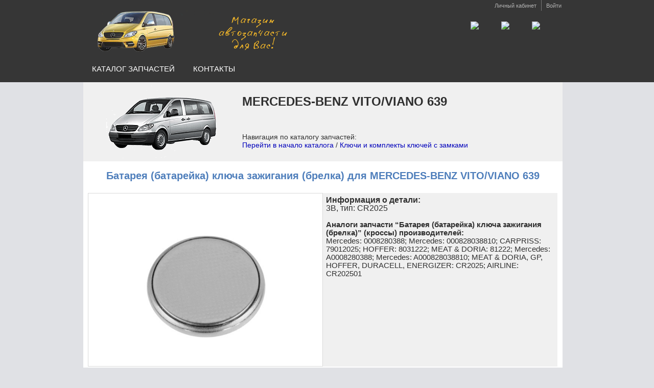

--- FILE ---
content_type: text/html; charset=cp1251
request_url: https://vito-viano-parts.ru/index.php?key-lock_11801466_kupit_2_0_0_0
body_size: 27453
content:
<!DOCTYPE HTML PUBLIC  "-//W3C//DTD HTML 4.01 Transitional//EN" "https://www.w3.org/TR/html4/loose.dtd">
<meta name="viewport" content="width=938">

<meta http-equiv="Content-Type" content="text/html; charset=windows-1251">



<meta http-equiv="Content-Type" content="text/html; charset=windows-1251">

<title>Батарея (батарейка) ключа зажигания (брелка) для MERCEDES-BENZ VITO/VIANO 639 купить</title>
<link rel="stylesheet" href="https://maxparts.ru/jqwidgets/jqwidgets/styles/jqx.base.css" type="text/css" />
<link rel="stylesheet" href="https://maxparts.ru/jqwidgets/jqwidgets/styles/jqx.ui-sunny.css" type="text/css" />
<link rel="stylesheet" href="https://maxparts.ru/jqwidgets/jqwidgets/styles/jqx.darkblue.css" type="text/css" />

<script src="https://ajax.googleapis.com/ajax/libs/jquery/2.2.4/jquery.min.js"></script>
<script type="text/javascript" src="https://maxparts.ru/jqwidgets/jqwidgets/jqxcore.js"></script>
<script type="text/javascript" src="https://maxparts.ru/jqwidgets/jqwidgets/jqxbuttons.js"></script>




<link rel="stylesheet" type="text/css" href="https://maxparts.ru/main_desktop.css" />


<script type="text/javascript" >

	
$(document).ready(function()
{
get_korz_indexphp();
});
	

function row_delete(table_name,row_id) 
{  

JsHttpRequest.query('https://maxparts.ru/nakladnie_backend.php',{"type_func": "row_delete" , "table_name": table_name, "row_id": row_id  },function(result, errors) 
			{if (result) 
			{		
			
			}},true);
	
}




function get_row_id(name_tmp)
{
arr_tmp = name_tmp.split('_');
return arr_tmp[arr_tmp.length-1];
}
	
	
function get_korz_indexphp()
{ 
	
JsHttpRequest.query('https://maxparts.ru/lookup_backend.php',{"type_func":"get_korz_indexphp", "session_users_id" : 0 ,  "zakaz_id_new" : 0 , "url_start_tmp" : "../../maxparts.ru/public_html/" , "session_id" : "0t3tgopk1bn39q2iuj5dqlnsvn"  , "ismobile": 0 },function(result, errors) 
			{if (result) 
			{	
			$('#div_get_korz_indexphp').html(result[0]);					
			}},true);	
}		
	
	
	
function user_logoff()
{ 
JsHttpRequest.query('index_backend.php',{"type_func":"user_logoff"},function(result, errors) 
			{if (result) 
			{	
			location.reload(); 					
			}},true);	
}				



function user_logon()
{
if ($('#edit_name_login').val().indexOf('<')>-1) return;
			
$('#button_login').attr('disabled',true);
JsHttpRequest.query('index_backend.php',{"type_func":"user_logon", "name_value":$('#edit_name_login').val(),"password_value":$('#edit_password_login').val()},function(result, errors) 
			{if (result) 
			{			
			$('#button_login').removeAttr('disabled');
			if (result[1]==false) 
				{
									
				$.confirm({ 
				'title'		: 'Информация',
				'message'	: 'Логин или пароль указан неверно!',
				'buttons'	: {
				'Ok'	: {	'class'	: 'blue', 'action': function(){}
				}
				}
			    });	
					
				} 
				else 				
				{if (location.href.indexOf('error_auth')>0) location='/index.php?page=cabinet.php'; else location='index.php'; }
			
			}},true);		
}








function move_to_korz(id_tmp,pereyti_v_korzinu,data_price)
{	
//alert(id_tmp+' '+$('#div_srok_'+id_tmp).html().replace(/"/g, '\\"')+' '+pereyti_v_korzinu);
//alert(data_price);

	JsHttpRequest.query('https://maxparts.ru/lookup_backend.php',{"type_func":"move_to_korz", "id_tmp": id_tmp, "data_price":data_price, "srok_tmp": $('#div_srok_'+id_tmp).html(), 'time_show_tmp': 1223 , "users_id_tmp": 0,"ses_id_tmp" : "0t3tgopk1bn39q2iuj5dqlnsvn",  "zakaz_id_new" : 0 , is_mobile:  0},function(result, errors) 
	{ 
	//prompt(result[1],result[1]);
		
	if (pereyti_v_korzinu==1) location.href="index.php?page=../../maxparts.ru/public_html/korzina.php&pback="+location.href; else {
	get_korz_indexphp();
	$('#messageNotification_to_rorz').jqxNotification({position: 'top-left', browserBoundsOffset: 30 , animationOpenDelay: 150 , animationCloseDelay: 300 , autoCloseDelay: 1000 ,template: null,
    theme: 'darkblue', icon: {
        width: 60,
        height: 63,
        url: 'https://maxparts.ru/jqwidgets/icon_info_mobile.png',
        padding: 5
    } }); 
	$('#messageNotification_to_rorz').jqxNotification('open');
	}
		 
	},true);

}






function update_lookup2(lookup_id_tmp,lookup_group_id_tmp)
{
JsHttpRequest.query('https://maxparts.ru/catalog_parts_backend.php',{"type_query": 13,  "lookup_group_id_value": lookup_group_id_tmp, "lookup_id_value":lookup_id_tmp },function(result, errors) 
			{if (result) 
			{	alert('competed');							
			}},true);		
}


function fill_comb(comb_name,table_name,id_name,name_name)
{
JsHttpRequest.query('https://maxparts.ru/lookup_backend.php',{"type_func":"fill_comb","table_name_value":table_name,"id_name_value":id_name,"name_name_value":name_name},function(result, errors) 
			{if (result) 
			{				
			document.getElementById(comb_name).innerHTML=result[0];
			}},false);		
}

	



</script>




<html> 
<head> 

	
<meta name="description" content="Страница запчасти «Батарея (батарейка) ключа зажигания (брелка)» для MERCEDES-BENZ VITO/VIANO 639, здесь Вы можете посмотреть ее изображения, ознакомиться с аналогами, сроками поставки и ценами на них, а также добавить в корзину нужный.">


<link rel="ICON" href="https://vito-viano-parts.ru/favicon.ico" type="image/x-icon">
<link rel="SHORTCUT ICON" href="https://vito-viano-parts.ru/favicon.ico" type="image/x-icon">

<meta http-equiv="Content-Type" content="text/html; charset=windows-1251">


</head>

<body  style="background-attachment: scroll;background-clip: border-box;background-color: #E0E1E5;background-image: url('https://maxparts.ru/pic/background.jpg');background-origin: padding-box;background-position: 0% 0%;background-repeat: repeat;background-size: auto;margin:0px;padding:0px;color: #2F2F2F;font-family: 'Arial', 'Helvetica', sans-serif;font-size:13px;line-height:110%;font-style: normal;font-variant: normal;font-weight: 400;text-align: center;" link="#0000FF" vlink="#0000FF">

	
	
<!-- главный див wrapper начало -->
<div style="margin:0px;padding:0px;"> 

<!-- header див начало -->
<div style="background-attachment: scroll;background-clip: border-box;background-color: #363636;background-image: url('https://maxparts.ru/pic/bg-top.gif');background-origin: padding-box;background-position: 0% 0%;background-repeat: repeat-x;background-size: auto;height: 161px;margin:0px;padding:0px;">

<!-- header верхняя часть до меню див начало -->
<div style="background-attachment: scroll;background-clip: border-box;background-color: transparent;background-image: url('https://maxparts.ru/pic/bg-header-m.jpg');background-origin: padding-box;background-position: 100% 0%;background-repeat: no-repeat;background-size: auto;height: 118px;margin-bottom: 0px;margin-left: auto;margin-right: auto;margin-top: 0px;padding-bottom: 0px;padding-left: 10px;padding-right: 10px;padding-top: 0px;position: relative;text-align: right;width: 938px;z-index: 10;">

<a href="https://vito-viano-parts.ru" title="Запчасти для Mercedes Vito и Viano" style="float: left;margin-bottom: 0px;margin-left: 9px;margin-right: 0px;margin-top: 16px;padding: 0px;text-decoration: none !important;color: #1E7EC8;"><strong style="font-size: 0px;
height: 0px;
left: -999em;
line-height: 0;
overflow: hidden;
position: absolute;
text-indent: -999em;
top: -999em;
width: 0px;font-weight: 700;

margin: 0px;
padding: 0px;">Запчасти для Mercedes Vito и Viano, специализированный интернет магазин</strong>
<img style="border: 0px none currentColor;vertical-align: top;margin: 0px;padding: 0px;" src="pic/logo.png" alt="Запчасти Mercedes Vito и Viano, специализированный интернет магазин"/>
</a>

<!-- header верхняя правая часть header с кнопками логина див начало -->
<div id="td_login" style="float: right;padding-bottom: 0px;padding-left: 0px;padding-right: 10px;padding-top: 0px;width: 500px;margin:0px;">

<ul style="margin:0px;padding:0px;float: right;list-style-image: none;list-style-position: outside;list-style-type: none; display: block;">
<li style="padding-left: 0px !important;border-right-color: #797979;border-right-style: solid;border-right-width: 1px;float: left;font-size: 11px;padding-bottom: 0px;padding-right: 9px;padding-top: 0px;display: inline;">
<a  href="index.php?page=https://maxparts.ru/login.php&pback=index.php?page=../../maxparts.ru/public_html/cabinet.php"  title="Нажмите чтобы перейти в личный кабинет" style="color: #B1B1B1;display: block;padding-bottom: 3px;padding-left: 0px;padding-right: 0px;padding-top: 4px;text-decoration: none;" onMouseOver="this.style.color='#FFFFFF';" onMouseOut="this.style.color='#B1B1B1';">Личный кабинет  </a>
</li>
<li style="border-right-color: currentColor;border-right-style: none;border-right-width: medium;float: left;font-size: 11px;padding-bottom: 0px;padding-left: 9px;padding-top: 0px;background-attachment: scroll !important;background-clip: border-box !important;background-color: transparent !important;background-image: none !important;background-origin: padding-box !important;background-position: 0% 0% !important;background-repeat: repeat !important;background-size: auto !important;padding-right: 0px !important;display: inline;">
<a  
 title="Нажмите чтобы ввести логин и пароль или зарегистрироваться в случае их отсутствия" href="index.php?page=../../maxparts.ru/public_html/login.php&pback=/index.php?key-lock_11801466_kupit_2_0_0_0" onMouseOver="this.style.color='#FFFFFF';" onMouseOut="this.style.color='#B1B1B1';"
style="color: #B1B1B1;display: block;padding-bottom: 3px;padding-left: 0px;padding-right: 0px;padding-top: 4px;text-decoration: none;cursor:pointer;">
Войти</a>
</li>
</ul>

<!-- header верхняя правая часть header с телефоном див начало -->
<div style="clear: both;padding-bottom: 0px;padding-left: 0px;padding-right: 8px;padding-top: 21px;margin:0px;">
<h2 style="color: #FFC81F;font-family: 'Arial';font-size: 23px;font-weight: 700;line-height: 30px;margin: 0px;padding:0px;">
<a href="index.php?page=../../maxparts.ru/public_html/contact2.php">
<img src="https://maxparts.ru/pic/telegram.png" style="width: 50px;margin-left:10px;" align="right">
<img src="https://maxparts.ru/pic/whatsapp.gif" style="width: 50px;margin-left:10px;" align="right">
<img src="https://maxparts.ru/pic/email-logo.png" style="width: 50px;margin-left:10px;" align="right">
</a>
</div><!-- header верхняя правая часть header с телефоном див конец -->

</div><!-- header верхняя правая часть header с кнопками логина див конец -->
</div><!-- header верхняя часть до меню див конец -->


<!-- header нижняя часть с меню начало -->
<div style="background-attachment: scroll;background-clip: border-box;background-color: transparent;background-image: url('https://maxparts.ru/pic/bg-menu.gif');background-origin: padding-box;background-position: 0% 0%;background-repeat: no-repeat;background-size: auto;height: 43px;margin-left: auto;margin-right: auto;padding-bottom: 0px;padding-left: 0px;padding-right: 0px;padding-top: 0px;width: 957px;">

<ul style="float: left;font-size: 15px;font-weight: 400;list-style-image: none;list-style-position: outside;list-style-type: none;margin: 0px;padding: 0px;text-transform: uppercase;z-index: 9;">

<li style="float: left;margin: 0px;padding: 0px;position: relative;z-index: 9;"><a href="https://vito-viano-parts.ru" onMouseOver="this.style.color='#FFCC00';" onMouseOut="this.style.color='#FFFFFF';" style="background-attachment: scroll;background-clip: border-box;background-color: transparent;background-image: url('https://maxparts.ru/pic/bg-menu-separator.png');background-origin: padding-box;background-position: 100% 50%;background-repeat: no-repeat;background-size: auto;color: #FFFFFF;float: left;height: 33px;padding-left: 18px;padding-right: 18px;padding-top: 10px;text-decoration: none;margin:0px;">Каталог запчастей</a> </li>



<li style="float: left;margin: 0px;padding: 0px;position: relative;
z-index: 9;"><a href="index.php?page=../../maxparts.ru/public_html/contact2.php" onMouseOver="this.style.color='#FFCC00';" onMouseOut="this.style.color='#FFFFFF';" style="background-attachment: scroll;background-clip: border-box;background-color: transparent;background-image: url('https://maxparts.ru/pic/bg-menu-separator.png');background-origin: padding-box;background-position: 100% 50%;background-repeat: no-repeat;background-size: auto;color: #FFFFFF;float: left;height: 33px;padding-left: 18px;padding-right: 18px;padding-top: 10px;text-decoration: none;margin:0px;">Контакты</a> </li>


</ul>

<!-- header нижняя часть с меню раздел корзины начало -->
<div id="div_get_korz_indexphp" style="float:right;background-attachment: scroll;background-clip: border-box;background-color: transparent;background-image: url('https://maxparts.ru/pic/fcart.png');background-origin: padding-box;background-position: 0% 3px;background-repeat: no-repeat;background-size: auto;color: #FFFFFF;font-size: 12px;margin-bottom: 0px;margin-left: 0px;margin-right: 40px;margin-top: 10px;padding-bottom: 0px;padding-left: 20px;padding-right: 0px;
padding-top: 0px;height:18px;">  

</div><!-- header нижняя часть с меню раздел корзины конец -->

</div><!-- header нижняя часть с меню конец -->

</div><!-- header див конец --> 
	
	

<script>	
	
function parts_search() 
	{
	

if (($.trim($('#edit_parts_search').val()).length<2)||($.trim($('#edit_parts_search').val()).length>20)||($('#edit_parts_search').val().indexOf('<')>-1))
	{    
			
		$.confirm({ 
				'title'		: 'Информация',
				'message'	: 'Номер для поиска некорректный, пожалуйста введите не менее двух и не более 20 символов.',
				'buttons'	: {
				'Ok'	: {	'class'	: 'blue', 'action': function(){}
				}
				}
			});	

		
		
	return;	
	} 
	
	
	var lookup_id_partof_tmp,s_tmp10;
	lookup_id_partof_tmp=0; 

$('#div_search').css('height','auto');
$('#div_search').html('<div style="border: 1px dashed #999999;margin:20px;padding:10px;">Выполняется поиск, пожалуйста подождите.<div align="center" style="margin-top:20px;"><img src="https://maxparts.ru/pic/LoadingWait.gif" ></div></div>');

	JsHttpRequest.query('https://maxparts.ru/parts_search_backend.php',{ "admin" :  ,"session_users_id" : 0 ,"session_id" : "0t3tgopk1bn39q2iuj5dqlnsvn" , "search_value" : $('#edit_parts_search').val()},function(result, errors) 
	{if (result) 
	{  	
	if (result[1]==0) $('#div_search').html('<div style="border: 1px dashed #999999;margin:20px;padding:10px;">По введенному номеру ('+$('#edit_parts_search').val()+') запчастей не найдено.<div align="center" style="margin-top:20px;"></div></div>');
	
	if (result[1]==1) location.href="index.php?magazin_avto_zapchast_"+result[0]+"_kupit";
	
	if (result[1]>1) $('#div_search').html(result[0]);

	
	//---------	
			
	}},true);
	
	}
	
	
</script>


<!-- main-container col1-layout див начало -->
<div style="margin-bottom: 0px;margin-left: -10px;margin-right: 0px;margin-top: 0px;padding-left: 10px;">

<!-- side-border-container див начало -->
<div style="background: url('https://maxparts.ru/pic/shadow-left.png') repeat-y transparent;
margin: auto;
width: 974px;padding: 0px;">

<!-- shadow-right див начало -->
<div style="background: url('https://maxparts.ru/pic/shadow-right.png') 100% 0px repeat-y transparent;margin-right: 17px;padding: 0px;">

<!-- main-holder див начало -->
<div style="position: relative;width: 957px;margin:0px;padding: 0px;">

<!-- main1 див начало -->
<div style="background: #FFFFFF;margin: 0px auto;height:100%;min-height: 400px;text-align: left;width: 938px;padding: 0px;" id="supermaintable" class="main_style" >
	
<div id="div_search" style="width:100%;height:0px;float:left;padding-left:12px;"></div>
 
	
	
 

<meta http-equiv="Content-Type" content="text/html; charset=windows-1251">



<link rel="stylesheet" href="https://maxparts.ru/fancybox/jquery.fancybox.min.css" />


<div style="margin:0px;background-color:#FFFFFF;padding-top:0px;padding-bottom:20px;"><table  align="center" style="width:100%;background-color: #F0F0F0;" border="0" cellpadding="0" cellspacing="0"  class="main_style"><tr><td rowspan="2"  align="center"><img  src="pic/mod_2.gif"></td><td ><span style="background-color: #F0F0F0;height:80px;font-size:24px;line-height:130%;font-weight: 700;">MERCEDES-BENZ VITO/VIANO 639</span></div></td></tr><tr><td style="background-color: #F0F0F0;font-size:14px;line-height:120%;">Навигация по каталогу запчастей:<br><a  style="text-decoration:none;color:#0000BB;font-size:14px;line-height:120%;"  href="index.php?page=catalog.php&mod=2" >Перейти в начало каталога</a> / <a  style="text-decoration:none;color:#0000BB;font-size:14px;line-height:120%;"  href="index.php?page=catalog.php&rd=key-lock&mod=2" >Ключи и комплекты ключей с замками</a></td></tr></table><table style="width:100%;text-align:center;" align="center"><tr><td><h1 style="color: #4E7EBB;font-size:20px;line-height:120%;font-weight: 800; " >Батарея (батарейка) ключа зажигания (брелка) для MERCEDES-BENZ VITO/VIANO 639</h1></td></tr></table><table align=center cellspacing="0" cellpadding="0" style="width:98%;padding-top:5px;"><tr><td style="width:50%;border:1px solid #dadada;vertical-align: top; padding-top:30px;" align="center"><a id="a_image_main" data-fancybox="images" data-caption="PartsGallery" ><img id="img_image_main"  width=440   align=center title="Батарея (батарейка) ключа зажигания (брелка) для MERCEDES-BENZ VITO/VIANO 639" alt="Батарея (батарейка) ключа зажигания (брелка) для MERCEDES-BENZ VITO/VIANO 639" src="[data-uri]" ></a></td><td style="background-color: #F0F0F0;width:50%;padding:6px;vertical-align:top;font-size:16px;line-height:100%;"><strong>Информация о детали:</strong><br>3В, тип: CR2025<br><br><span style="font-size:15px;line-height:110%;"><strong>Аналоги запчасти &#8220;Батарея (батарейка) ключа зажигания (брелка)&#8221; (кроссы) производителей:</strong><br>Mercedes: 0008280388; Mercedes: 000828038810; CARPRISS: 79012025; HOFFER: 8031222; MEAT & DORIA: 81222; Mercedes: A0008280388; Mercedes: A000828038810; MEAT & DORIA, GP, HOFFER, DURAСELL, ENERGIZER: CR2025; AIRLINE: CR202501</span></td></tr></table><table align=center style="width:98%; margin-top:15px;" cellspacing=0><tr style="color:#FFFFFF;background-color: #727272;height:28px;"><td style="border-left:1px solid black;border-right:1px solid black;border-top:1px solid black;border-bottom:1px solid black; padding-left:5px;font-size:14px;line-height:120%;">Для увеличения изображения нажмите на него:</td></tr><tr><td style="border-left:1px solid black;border-right:1px solid black;border-bottom:1px solid black;"><a id="a_image_5926807" data-fancybox="images"  data-caption="PartsGallery"><img id="img_image_5926807"  style="float:left;padding:3px;width:93px;height:80px;"  title="Батарея (батарейка) ключа зажигания (брелка) для MERCEDES-BENZ VITO/VIANO 639" alt="Батарея (батарейка) ключа зажигания (брелка) для MERCEDES-BENZ VITO/VIANO 639" /></a></td></tr></table><script type="text/javascript">$(document).ready(function()	{$("#a_image_main").attr("href",$("#img_image_main").attr("src"));
JsHttpRequest.query('https://maxparts.ru/lookup_backend.php',{ "what_do": 46, "s_tmp_opis_art": "5926807" },function(result, errors) 
{if (result) 
{ 	
var arr = result[0].split("_");
var arr2 = result[1].split("_");
for(i = 0; i < arr.length; i++)
{$("#img_image_"+arr[i]).attr("src","data:image/jpg;base64,"+arr2[i]);$("#a_image_"+arr[i]).attr("href","data:image/jpg;base64,"+arr2[i]);}
}},true);
	})</script></table><table align=center style="width:98%;font-family:Arial,Verdana,Helvetica,sans-serif;margin-top:15px;" cellspacing=0><tr><td><h1 style="color: #4E7EBB;font-size:16px;line-height:120%;font-weight: 800;margin-bottom: 0px;margin-left: 0px;margin-right: 0px;margin-top: 0px;padding-bottom: 0px;padding-left: 0px;padding-right: 0px;padding-top: 0px; text-align:center;" >Цены и сроки поставки на запчасть Батарея (батарейка) ключа зажигания (брелка) для MERCEDES-BENZ VITO/VIANO 639 и аналоги:</h1></td></tr></table><style>
.td_style1_tmp{border-left:1px solid black;border-bottom:1px solid black;} 
.td_style2_tmp{border-left:1px solid black;border-bottom:1px dashed black;}
.td_style3_tmp{border-bottom:1px solid black;text-align:center;}
.td_style4_tmp{border-bottom:1px dashed black;text-align:center;}
.td_style5_tmp{border-left:1px solid black;padding:0;margin:0;}
.td_style6_tmp{padding:0;margin:0;text-align:center;}

.span_style1_tmp{color:#000099;font-weight:bold;padding-top:1px;padding-left:4px;} 
</style><table align=center style="width:98%;font-size:17px;line-height:130%;font-family:Arial,Verdana,Helvetica,sans-serif;margin-top:15px;" cellspacing=0><tr style="font-size:14px;line-height:100%;color:#FFFFFF;background-color: #727272;height:28px;"><td style="border-bottom:1px solid black;padding-left:5px;width:25%;">Производитель</td><td style="border-bottom:1px solid black;text-align:center;width:22%;">Каталожный номер</td><td style="border-bottom:1px solid black;text-align:center;width:22%;">Срок поставки в наш магазин</td><td style="border-bottom:1px solid black;width:12%;text-align:center;">Цена</td><td style="border-bottom:1px solid black;text-align:center;">Купить</td></tr><tr ><td class="td_style1_tmp" style=" overflow-wrap: anywhere;" ><span class="span_style1_tmp" >AIRLINE</span></td><td class="td_style3_tmp" ><div >CR202501</div></td><td class="td_style3_tmp"><div id="div_srok_140997068"><span style="color:green;line-height:100%;font-weight:bold;">28 января в 17:00</span></div></td><td  class="td_style3_tmp" style="text-align:right;"><span style="color:#e71100;font-weight:bold;" >36 p.</span></td><td class="td_style3_tmp" style="border-right:1px solid black;width:10%;"><img id="140997068" name="img_bask" data-price="36"></td></tr><tr ><td class="td_style1_tmp" style=" overflow-wrap: anywhere;" ><span class="span_style1_tmp" >Mercedes</span></td><td class="td_style3_tmp" ><div >000828038810</div></td><td class="td_style3_tmp"><div id="div_srok_21297784">2-3 дня</div></td><td  class="td_style3_tmp" style="text-align:right;"><span style="color:#e71100;font-weight:bold;" >796 p.</span></td><td class="td_style3_tmp" style="border-right:1px solid black;width:10%;"><img id="21297784" name="img_bask" data-price="796"></td></tr><tr ><td class="td_style1_tmp" style=" overflow-wrap: anywhere;" ><span class="span_style1_tmp" >Mercedes</span></td><td class="td_style3_tmp" ><div >A000828038810</div></td><td class="td_style3_tmp"><div id="div_srok_27170391">2-3 дня</div></td><td  class="td_style3_tmp" style="text-align:right;"><span style="color:#e71100;font-weight:bold;" >922 p.</span></td><td class="td_style3_tmp" style="border-right:1px solid black;width:10%;"><img id="27170391" name="img_bask" data-price="922"></td></tr></table><br><script type="text/javascript">$(document).ready(function(){
$('img[name="img_bask"]').click(function(){var data_price_tmp=this.getAttribute("data-price");var id_tmp=this.id;$.confirm({'title':'Что делаем с позицией?','message':'Можно добавить позицию в корзину нажав кнопку "В корзину" и продолжить формирование заказа, либо, если это последняя позиция нажать кнопку "Оформить" и перейти к оформлению и отправке заказа.','buttons': {'В корзину':{'class':'ui-sunny','action':function(){move_to_korz(id_tmp,0,data_price_tmp);}},'Оформить':{'class':'ui-sunny','action':function(){move_to_korz(id_tmp,1,data_price_tmp);}}}});});

$('img[name="img_bask"]').attr('src','https://maxparts.ru/pic/icon_basket2.gif');
$('img[name="img_bask"]').css('margin','1px');
$('img[name="img_bask"]').css('cursor','pointer');
$('img[name="img_bask"]').attr('alt','Нажмите чобы добавить деталь в корзину покупок');
$('img[name="img_bask"]').mouseover(function() {$(this).attr('src','https://maxparts.ru/pic/icon_basket_over2.gif');});
$('img[name="img_bask"]').mouseleave(function() {$(this).attr('src','https://maxparts.ru/pic/icon_basket2.gif');});})</script></div>
<script type="text/javascript">
$(document).ready(function()
	{
 //----------------------------------------------------------------------------------------------

     //----------------------------------------------------------------------------------------------
	
		

	
	 //----------------------------------------------------------------------------------------------
	});

</script>

<div style="z-index: 9999999;display:none;font-size:26px;line-height:140%;" id="messageNotification_to_rorz">
<div>Добавлено в корзину</div>
</div>

	<script type="text/javascript" src="https://maxparts.ru/jqwidgets/jqwidgets/jqxnotification.js"></script>


<script src="https://maxparts.ru/fancybox/jquery.fancybox.min.js"></script>


</div><!-- main1 див конец -->

<!-- clearer див начало -->
<div style="clear: both;content: '.';display: block;font-size: 0px;height: 0px;line-height: 0;overflow: hidden;margin: 0px;padding: 0px;">
</div><!-- clearer див конец -->

</div><!-- main-holder див конец -->
</div><!-- shadow-right див начало -->
</div><!-- side-border-container див конец-->
</div><!-- main-container col1-layout див конец-->


<div style="background-attachment: scroll;background-clip: border-box;background-color: #FEBF00;background-image: url('https://maxparts.ru/pic/bg-footer.gif');background-origin: padding-box;background-position: 0% 0%;background-repeat: repeat-x;background-size: auto;position:relative;margin:0px;padding:0px;"><div style="margin-bottom: 0px;margin-left: auto;margin-right: auto;margin-top: 0px;padding-bottom: 25px;padding-left: 0px;padding-right: 10px;padding-top: 6px;width: 930px;height:50px;text-align:left;">

<a href="index.php?page=../../maxparts.ru/public_html/help/about_rozn.php" >
<table  border="0" cellpadding="0" cellspacing="0" align="left" height="60" >
<tr>
<td colspan=5 align="left" style="padding-left:3px;"><strong>Мы принимаем <strong>(<a href="index.php?page=../../maxparts.ru/public_html/help/about_rozn.php" style="text-decoration: none;font-size: 12px;padding-top: 13px;">подробнее</a>)</strong>:</strong></td>
<td style="width:36px;">&nbsp;</td>
<td colspan=4 align="left" style="padding-left:3px;"><strong>Мы доставляем <strong>(<a href="index.php?page=../../maxparts.ru/public_html/help/about_rozn.php" style="text-decoration: none;font-size: 12px;padding-top: 13px;">подробнее</a>)</strong>:</strong></td>
</tr>
<tr >

<td style="padding:3px;width:115px;"><img src="https://maxparts.ru/pic/pay_bank_card.gif" width="115" height="36" border="0" alt="Принимаем банковские карты" title="Принимаем банковские карты" style="margin-top:5px;"></td>
<td style="padding:3px;;width:72px;"><img src="https://maxparts.ru/pic/pay_yd.gif " alt="Принимаем Яндекс.Деньги" title="Принимаем Яндекс.Деньги" border="0" width="72" height="36" style="margin-top:5px;"/></td>
<td style="padding:3px;;width:43px;"><img src="https://maxparts.ru/pic/pay_bank.gif" width="43" height="36" border="0" alt="Принимаем банковские переводы от юридических и физических лиц" title="Принимаем банковские переводы от юридических и физических лиц" style="margin-top:5px;"></td>
<td ><img src="https://maxparts.ru/pic/pay_terminal.gif" width="47" height="36" border="0" alt="Принимаем оплату через терминалы" title="Принимаем оплату через терминалы" style="margin-top:5px;"></td>
<td style="width:62px;"><img src="https://maxparts.ru/pic/pay_cash.gif" width="62" height="36" border="0" alt="Принимаем оплату наличными в магазине или курьеру (в Москве)" title="Принимаем оплату наличными в магазине или курьеру (в Москве)" style="margin-top:5px;"></td>

<td style="width:36px;">&nbsp;</td>
<td style="color:#000000;font-size:10px;width:150px;"><img src="https://maxparts.ru/pic/delivery_courier.gif" width="40" height="40" border="0" alt="" title="" align="left" style="margin-top:5px;margin-right:4px;">Курьерская доставка до адреса: более 300 городов</td>
<td style="color:#000000;font-size:10px;width:170px;"><img src="https://maxparts.ru/pic/delivery_tk.gif" width="40" height="40" border="0" alt="" title="" align="left" style="margin-top:5px;margin-right:4px;">Доставка до терминала транспортной компании: более 150 городов</td>
<td style="color:#000000;font-size:10px;width:170px;padding-right:3px;"><img src="https://maxparts.ru/pic/delivery_pickpoint.gif" width="57" height="40" border="0" alt="" title="" align="left" style="margin-top:5px;margin-right:4px;">Доставка до точек самовывоза: более 50 городов</td>
<td style="color:#000000;font-size:10px;width:40px;"><img src="https://maxparts.ru/pic/delivery_post.gif" width="37" height="40" border="0" alt="" title="" align="left" style="margin-top:0px;"></td>

</tr>
</table>
</a>


</div><div style="background-attachment: scroll;background-clip: border-box;background-color: #282828;background-image: url('https://maxparts.ru/pic/bg-copyright.gif');background-origin: padding-box;background-position: 0% 0%;background-repeat: repeat-x;background-size: auto;color: #B1B1B1;font-size: 12px;height: 46px;padding: 0px;margin:0px;"><div style="margin-bottom: 0px;margin-left: auto;margin-right: auto;margin-top: 0px;padding-bottom: 0px;padding-left: 10px;padding-right: 10px;padding-top: 0px;width: 938px;"><div style="color: #B1B1B1;font-size: 12px;padding-top: 13px;float: left;">© Vito-Viano-parts - запчасти для Mercedes Vito и Viano. &nbsp;&nbsp;&nbsp;Адрес: г. Москва, ул. Алтуфьевское ш. 81Б, тел.: (495) 517-5453 (<a href="index.php?page=../../maxparts.ru/public_html/contact2.php" style="text-decoration: none;color: #FFC81F;font-size: 12px;padding-top: 13px;">Схема проезда</a>)</div></div></div></div>


</div><!-- главный див wrapper конец -->
 


<div id="window_alert" style=" position: absolute;  overflow: auto; width: 550px; height: 170px; left: 50%; top: 400px; margin-left: -275px;margin-top: -70px; background: #FFFFFF; border: 2px solid #000000; display:none;    ">
<div style="margin-top:50px;font-size: 17px;text-align:center;height:70px;"><span id="window_alert_text">&nbsp;</span></div><div style="margin-top:0px;text-align:center;"><div ><input id="but_close_alert_login" style="font-size: 15px;width:170px;" type="button" value="Закрыть сообщение" class="but_style" onClick="$('#window_alert').hide('fast');" ></div></div></div>




<!-- Yandex.Metrika counter -->
<script type="text/javascript" >
   (function(m,e,t,r,i,k,a){m[i]=m[i]||function(){(m[i].a=m[i].a||[]).push(arguments)};
   m[i].l=1*new Date();k=e.createElement(t),a=e.getElementsByTagName(t)[0],k.async=1,k.src=r,a.parentNode.insertBefore(k,a)})
   (window, document, "script", "https://mc.yandex.ru/metrika/tag.js", "ym");

   ym(56655691, "init", {
        clickmap:true,
        trackLinks:true,
        accurateTrackBounce:true
   });
</script>
<noscript><div><img src="https://mc.yandex.ru/watch/56655691" style="position:absolute; left:-9999px;" alt="" /></div></noscript>
<!-- /Yandex.Metrika counter -->

<script defer type="text/javascript" src="https://maxparts.ru/JsHttpRequest.js"></script>
<script defer src="https://maxparts.ru/jquery_confirm/jquery_confirm.js"></script>


</body>

</html>
